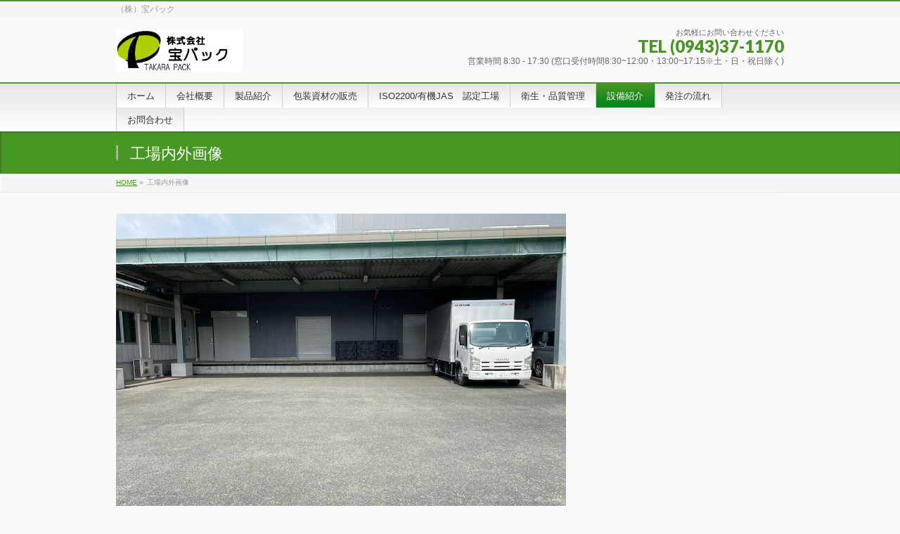

--- FILE ---
content_type: text/html; charset=UTF-8
request_url: http://takarapack.com/?page_id=248
body_size: 7995
content:
<!DOCTYPE html>
<!--[if IE]>
<meta http-equiv="X-UA-Compatible" content="edge" />
<![endif]-->
<html xmlns:fb="http://ogp.me/ns/fb#" lang="ja">
<head>
<meta charset="UTF-8" />
<title>工場内外画像 | 株式会社 宝パック</title>
<meta name="description" content=" 荷受渡し場所プラットホームがあり、原料・資材の受け取り、出来上がり製品の受け渡しなど、速やかに対応可能です。荷受場所には屋根もありますので、雨の日でも濡れずに荷物の受渡しが可能です。    フォークリフトフォークリフトがありますのでパレットでの荷受、出荷が可能です。    原料入庫室インターロック二重扉による外的異物混入防止。    原料一時保管場所     原料一時保管場所    工場内通路    作業前準備衛生区入室手順に沿い、作業前衛生チェック表記入・衛生区専用靴の履" />
<meta name="keywords" content="" />
<link rel="start" href="http://takarapack.com" title="HOME" />
<link rel='dns-prefetch' href='//s.w.org' />
<link rel="alternate" type="application/rss+xml" title="株式会社 宝パック &raquo; フィード" href="http://takarapack.com/?feed=rss2" />
<link rel="alternate" type="application/rss+xml" title="株式会社 宝パック &raquo; コメントフィード" href="http://takarapack.com/?feed=comments-rss2" />
		<script type="text/javascript">
			window._wpemojiSettings = {"baseUrl":"https:\/\/s.w.org\/images\/core\/emoji\/11\/72x72\/","ext":".png","svgUrl":"https:\/\/s.w.org\/images\/core\/emoji\/11\/svg\/","svgExt":".svg","source":{"concatemoji":"http:\/\/takarapack.com\/wp-includes\/js\/wp-emoji-release.min.js?ver=5.0.22"}};
			!function(e,a,t){var n,r,o,i=a.createElement("canvas"),p=i.getContext&&i.getContext("2d");function s(e,t){var a=String.fromCharCode;p.clearRect(0,0,i.width,i.height),p.fillText(a.apply(this,e),0,0);e=i.toDataURL();return p.clearRect(0,0,i.width,i.height),p.fillText(a.apply(this,t),0,0),e===i.toDataURL()}function c(e){var t=a.createElement("script");t.src=e,t.defer=t.type="text/javascript",a.getElementsByTagName("head")[0].appendChild(t)}for(o=Array("flag","emoji"),t.supports={everything:!0,everythingExceptFlag:!0},r=0;r<o.length;r++)t.supports[o[r]]=function(e){if(!p||!p.fillText)return!1;switch(p.textBaseline="top",p.font="600 32px Arial",e){case"flag":return s([55356,56826,55356,56819],[55356,56826,8203,55356,56819])?!1:!s([55356,57332,56128,56423,56128,56418,56128,56421,56128,56430,56128,56423,56128,56447],[55356,57332,8203,56128,56423,8203,56128,56418,8203,56128,56421,8203,56128,56430,8203,56128,56423,8203,56128,56447]);case"emoji":return!s([55358,56760,9792,65039],[55358,56760,8203,9792,65039])}return!1}(o[r]),t.supports.everything=t.supports.everything&&t.supports[o[r]],"flag"!==o[r]&&(t.supports.everythingExceptFlag=t.supports.everythingExceptFlag&&t.supports[o[r]]);t.supports.everythingExceptFlag=t.supports.everythingExceptFlag&&!t.supports.flag,t.DOMReady=!1,t.readyCallback=function(){t.DOMReady=!0},t.supports.everything||(n=function(){t.readyCallback()},a.addEventListener?(a.addEventListener("DOMContentLoaded",n,!1),e.addEventListener("load",n,!1)):(e.attachEvent("onload",n),a.attachEvent("onreadystatechange",function(){"complete"===a.readyState&&t.readyCallback()})),(n=t.source||{}).concatemoji?c(n.concatemoji):n.wpemoji&&n.twemoji&&(c(n.twemoji),c(n.wpemoji)))}(window,document,window._wpemojiSettings);
		</script>
		<style type="text/css">
img.wp-smiley,
img.emoji {
	display: inline !important;
	border: none !important;
	box-shadow: none !important;
	height: 1em !important;
	width: 1em !important;
	margin: 0 .07em !important;
	vertical-align: -0.1em !important;
	background: none !important;
	padding: 0 !important;
}
</style>
<link rel='stylesheet' id='wp-block-library-css'  href='http://takarapack.com/wp-includes/css/dist/block-library/style.min.css?ver=5.0.22' type='text/css' media='all' />
<link rel='stylesheet' id='contact-form-7-css'  href='http://takarapack.com/wp-content/plugins/contact-form-7/includes/css/styles.css?ver=5.1.1' type='text/css' media='all' />
<script type='text/javascript' src='http://takarapack.com/wp-includes/js/jquery/jquery.js?ver=1.12.4'></script>
<script type='text/javascript' src='http://takarapack.com/wp-includes/js/jquery/jquery-migrate.min.js?ver=1.4.1'></script>
<link rel='https://api.w.org/' href='http://takarapack.com/index.php?rest_route=/' />
<link rel="EditURI" type="application/rsd+xml" title="RSD" href="http://takarapack.com/xmlrpc.php?rsd" />
<link rel="wlwmanifest" type="application/wlwmanifest+xml" href="http://takarapack.com/wp-includes/wlwmanifest.xml" /> 
<link rel="canonical" href="http://takarapack.com/?page_id=248" />
<link rel='shortlink' href='http://takarapack.com/?p=248' />
<link rel="alternate" type="application/json+oembed" href="http://takarapack.com/index.php?rest_route=%2Foembed%2F1.0%2Fembed&#038;url=http%3A%2F%2Ftakarapack.com%2F%3Fpage_id%3D248" />
<link rel="alternate" type="text/xml+oembed" href="http://takarapack.com/index.php?rest_route=%2Foembed%2F1.0%2Fembed&#038;url=http%3A%2F%2Ftakarapack.com%2F%3Fpage_id%3D248&#038;format=xml" />
<!-- [ BizVektorOGP ] -->
<meta property="og:site_name" content="株式会社 宝パック" />
<meta property="og:url" content="http://takarapack.com/?page_id=248" />
<meta property="fb:app_id" content="" />
<meta property="og:type" content="article" />
<meta property="og:title" content="工場内外画像 | 株式会社 宝パック" />
<meta property="og:description" content=" 荷受渡し場所プラットホームがあり、原料・資材の受け取り、出来上がり製品の受け渡しなど、速やかに対応可能です。荷受場所には屋根もありますので、雨の日でも濡れずに荷物の受渡しが可能です。    フォークリフトフォークリフトがありますのでパレットでの荷受、出荷が可能です。    原料入庫室インターロック二重扉による外的異物混入防止。    原料一時保管場所     原料一時保管場所    工場内通路    作業前準備衛生区入室手順に沿い、作業前衛生チェック表記入・衛生区専用靴の履" />
<!-- [ /BizVektorOGP ] -->
<link rel="stylesheet" id="bizvektor-sns-css"  href="http://takarapack.com/wp-content/themes/biz-vektor/plugins/sns/style_bizvektor_sns.css" type="text/css" media="all" />
<link href="http://fonts.googleapis.com/css?family=Droid+Sans:700|Lato:900|Anton" rel="stylesheet" type="text/css" />
<link rel="stylesheet" id="bizvektor-option-css"  href="http://takarapack.com/wp-content/themes/biz-vektor/css/bizvektor_common_min.css?20140519" type="text/css" media="all" />
<link rel="pingback" href="http://takarapack.com/xmlrpc.php" />

<!-- BEGIN: WP Social Bookmarking Light HEAD -->


<script>
    (function (d, s, id) {
        var js, fjs = d.getElementsByTagName(s)[0];
        if (d.getElementById(id)) return;
        js = d.createElement(s);
        js.id = id;
        js.src = "//connect.facebook.net/ja_JP/sdk.js#xfbml=1&version=v2.7";
        fjs.parentNode.insertBefore(js, fjs);
    }(document, 'script', 'facebook-jssdk'));
</script>

<style type="text/css">
    .wp_social_bookmarking_light{
    border: 0 !important;
    padding: 10px 0 20px 0 !important;
    margin: 0 !important;
}
.wp_social_bookmarking_light div{
    float: left !important;
    border: 0 !important;
    padding: 0 !important;
    margin: 0 5px 0px 0 !important;
    min-height: 30px !important;
    line-height: 18px !important;
    text-indent: 0 !important;
}
.wp_social_bookmarking_light img{
    border: 0 !important;
    padding: 0;
    margin: 0;
    vertical-align: top !important;
}
.wp_social_bookmarking_light_clear{
    clear: both !important;
}
#fb-root{
    display: none;
}
.wsbl_twitter{
    width: 100px;
}
.wsbl_facebook_like iframe{
    max-width: none !important;
}
</style>
<!-- END: WP Social Bookmarking Light HEAD -->
<!-- BizVektorStyle-->
<link rel="stylesheet" type="text/css" media="all" href="http://takarapack.com/wp-content/themes/biz-vektor/bizvektor_themes/001/001.css" />
<!-- /BizVektorStyle-->
<!--[if lte IE 8]>
<link rel="stylesheet" type="text/css" media="all" href="http://takarapack.com/wp-content/themes/biz-vektor/bizvektor_themes/001/001_oldie.css" />
<![endif]-->
		<style type="text/css">
a	{ color:#489624; }
a:hover	{ color:#85e847;}

a.btn,
.linkBtn.linkBtnS a,
.linkBtn.linkBtnM a,
.moreLink a,
.btn.btnS a,
.btn.btnM a,
.btn.btnL a,
#content p.btn.btnL input,
input[type=button],
input[type=submit],
#searchform input[type=submit],
p.form-submit input[type=submit],
form#searchform input#searchsubmit,
#content form input.wpcf7-submit,
#confirm-button input	{ background-color:#489624;color:#f5f5f5; }

.moreLink a:hover,
.btn.btnS a:hover,
.btn.btnM a:hover,
.btn.btnL a:hover	{ background-color:#85e847; color:#f5f5f5;}

#headerTop { border-top-color:#489624;}
#header #headContact #headContactTel	{color:#489624;}

#gMenu	{ border-top:2px solid #489624; }
#gMenu h3.assistive-text,
#gMenu .menu li.current_page_item a,
#gMenu .menu li.current_page_ancestor a ,
#gMenu .menu li.current-page-ancestor a ,
#gMenu .menu li a:hover	{
background-color:#489624;
border-right:1px solid #008418;
background: -webkit-gradient(linear, 0 0, 0 bottom, from(#489624), to(#008418));
background: -moz-linear-gradient(#489624, #008418);
background: linear-gradient(#489624, #008418);
-ms-filter: "progid:DXImageTransform.Microsoft.Gradient(StartColorStr=#489624, EndColorStr=#008418)";
}
#pageTitBnr	{ background-color:#489624; }

#panList a	{ color:#489624; }
#panList a:hover	{ color:#85e847; }

#content h2,
#content h1.contentTitle,
#content h1.entryPostTitle { border-top:2px solid #489624;}
#content h3	{ border-left-color:#489624;}
#content h4,
#content dt	{ color:#489624; }

#content .infoList .infoCate a:hover	{ background-color:#489624; }

#content .child_page_block h4 a	{ border-color:#489624; }
#content .child_page_block h4 a:hover,
#content .child_page_block p a:hover	{ color:#489624; }

#content .childPageBox ul li.current_page_item li a	{ color:#489624; }

#content .mainFootContact p.mainFootTxt span.mainFootTel	{ color:#489624; }
#content .mainFootContact .mainFootBt a			{ background-color:#489624; }
#content .mainFootContact .mainFootBt a:hover	{ background-color:#85e847; }

#sideTower .localHead	{ border-top-color:#489624; }
#sideTower li.sideBnr#sideContact a		{ background-color:#489624; }
#sideTower li.sideBnr#sideContact a:hover	{ background-color:#85e847; }
#sideTower .sideWidget h4	{ border-left-color:#489624; }

#pagetop a	{ background-color:#489624; }
#footMenu	{ background-color:#489624;border-top-color:#008418; }

#topMainBnr	{ background-color:#489624; }
#topMainBnrFrame a.slideFrame:hover	{ border:4px solid #85e847; }

#topPr .topPrInner h3	{ border-left-color:#489624 ; }
#topPr .topPrInner p.moreLink a	{ background-color:#489624; }
#topPr .topPrInner p.moreLink a:hover { background-color:#85e847; }

.paging span,
.paging a	{ color:#489624;border:1px solid #489624; }
.paging span.current,
.paging a:hover	{ background-color:#489624; }

}
		</style>
<!--[if lte IE 8]>
<style type="text/css">
#gMenu	{ border-bottom-color:#489624; }
#footMenu .menu li a:hover	{ color:#489624; }
</style>
<![endif]-->

	<style type="text/css">
/*-------------------------------------------*/
/*	font
/*-------------------------------------------*/
h1,h2,h3,h4,h4,h5,h6,#header #site-title,#pageTitBnr #pageTitInner #pageTit,#content .leadTxt,#sideTower .localHead {font-family: "ヒラギノ角ゴ Pro W3","Hiragino Kaku Gothic Pro","メイリオ",Meiryo,Osaka,"ＭＳ Ｐゴシック","MS PGothic",sans-serif; }
#pageTitBnr #pageTitInner #pageTit { font-weight:lighter; }
#gMenu .menu li a strong {font-family: "ヒラギノ角ゴ Pro W3","Hiragino Kaku Gothic Pro","メイリオ",Meiryo,Osaka,"ＭＳ Ｐゴシック","MS PGothic",sans-serif; }
</style>
<link rel="stylesheet" type="text/css" media="all" href="http://takarapack.com/wp-content/themes/biz-vektor/style.css" />
<meta id="viewport" name="viewport" content="width=device-width, user-scalable=yes, maximum-scale=1.0, minimum-scale=1.0">
</head>

<body class="page-template-default page page-id-248 two-column right-sidebar">
<div id="fb-root"></div>
<script>(function(d, s, id) {
  var js, fjs = d.getElementsByTagName(s)[0];
  if (d.getElementById(id)) return;
  js = d.createElement(s); js.id = id;
  js.src = "//connect.facebook.net/ja_JP/all.js#xfbml=1&appId=";
  fjs.parentNode.insertBefore(js, fjs);
}(document, 'script', 'facebook-jssdk'));</script>
<div id="wrap">
<!-- [ #headerTop ] -->
<div id="headerTop">
<div class="innerBox">
<div id="site-description">（株）宝パック</div>
</div>
</div><!-- [ /#headerTop ] -->

<!-- [ #header ] -->
<div id="header">
<div id="headerInner" class="innerBox">
<!-- [ #headLogo ] -->
<div id="site-title">
<a href="http://takarapack.com/" title="株式会社 宝パック" rel="home">
<img src="http://takarapack.com/wp-content/uploads/2014/07/takara.jpg" alt="株式会社 宝パック" /></a>
</div>
<!-- [ /#headLogo ] -->

<!-- [ #headContact ] -->
<div id="headContact" class="itemClose" onclick="showHide('headContact');"><div id="headContactInner">
<div id="headContactTxt">お気軽にお問い合わせください</div>
<div id="headContactTel">TEL (0943)37-1170</div>
<div id="headContactTime">営業時間 8:30 - 17:30 (窓口受付時間8:30~12:00・13:00~17:15※土・日・祝日除く)</div>
</div></div><!-- [ /#headContact ] -->


</div>
<!-- #headerInner -->
</div>
<!-- [ /#header ] -->

<!-- [ #gMenu ] -->
<div id="gMenu" class="itemClose" onclick="showHide('gMenu');">
<div id="gMenuInner" class="innerBox">
<h3 class="assistive-text"><span>MENU</span></h3>
<div class="skip-link screen-reader-text"><a href="#content" title="メニューを飛ばす">メニューを飛ばす</a></div>
<div class="menu-%e3%83%a1%e3%83%8b%e3%83%a5%e3%83%bc-container"><ul id="menu-%e3%83%a1%e3%83%8b%e3%83%a5%e3%83%bc-1" class="menu"><li id="menu-item-17" class="menu-item menu-item-type-post_type menu-item-object-page menu-item-home"><a href="http://takarapack.com/"><strong>ホーム</strong></a></li>
<li id="menu-item-36" class="menu-item menu-item-type-post_type menu-item-object-page menu-item-has-children"><a href="http://takarapack.com/?page_id=31"><strong>会社概要</strong></a>
<ul class="sub-menu">
	<li id="menu-item-282" class="menu-item menu-item-type-post_type menu-item-object-page"><a href="http://takarapack.com/?page_id=182">個人情報保護方針</a></li>
</ul>
</li>
<li id="menu-item-277" class="menu-item menu-item-type-post_type menu-item-object-page menu-item-has-children"><a href="http://takarapack.com/?page_id=6"><strong>製品紹介</strong></a>
<ul class="sub-menu">
	<li id="menu-item-298" class="menu-item menu-item-type-post_type menu-item-object-page"><a href="http://takarapack.com/?page_id=296">各種ティーバッグ加工</a></li>
	<li id="menu-item-302" class="menu-item menu-item-type-post_type menu-item-object-page"><a href="http://takarapack.com/?page_id=299">リーフ茶袋詰め加工</a></li>
	<li id="menu-item-305" class="menu-item menu-item-type-post_type menu-item-object-page"><a href="http://takarapack.com/?page_id=303">各種セットアップ</a></li>
</ul>
</li>
<li id="menu-item-278" class="menu-item menu-item-type-post_type menu-item-object-page"><a href="http://takarapack.com/?page_id=243"><strong>包装資材の販売</strong></a></li>
<li id="menu-item-279" class="menu-item menu-item-type-post_type menu-item-object-page menu-item-has-children"><a href="http://takarapack.com/?page_id=188"><strong>ISO2200/有機JAS　認定工場</strong></a>
<ul class="sub-menu">
	<li id="menu-item-283" class="menu-item menu-item-type-post_type menu-item-object-page"><a href="http://takarapack.com/?page_id=272">食品安全方針</a></li>
</ul>
</li>
<li id="menu-item-280" class="menu-item menu-item-type-post_type menu-item-object-page"><a href="http://takarapack.com/?page_id=205"><strong>衛生・品質管理</strong></a></li>
<li id="menu-item-281" class="menu-item menu-item-type-post_type menu-item-object-page current-menu-ancestor current-menu-parent current_page_parent current_page_ancestor menu-item-has-children"><a href="http://takarapack.com/?page_id=33"><strong>設備紹介</strong></a>
<ul class="sub-menu">
	<li id="menu-item-285" class="menu-item menu-item-type-post_type menu-item-object-page current-menu-item page_item page-item-248 current_page_item"><a href="http://takarapack.com/?page_id=248">工場外画像</a></li>
</ul>
</li>
<li id="menu-item-226" class="menu-item menu-item-type-post_type menu-item-object-page"><a href="http://takarapack.com/?page_id=219"><strong>発注の流れ</strong></a></li>
<li id="menu-item-22" class="menu-item menu-item-type-post_type menu-item-object-page"><a href="http://takarapack.com/?page_id=20"><strong>お問合わせ</strong></a></li>
</ul></div></div><!-- [ /#gMenuInner ] -->
</div>
<!-- [ /#gMenu ] -->

<div id="pageTitBnr">
<div class="innerBox">
<div id="pageTitInner">
<h1 id="pageTit">工場内外画像</h1>
</div><!-- [ /#pageTitInner ] -->
</div>
</div><!-- [ /#pageTitBnr ] -->
<!-- [ #panList ] -->
<div id="panList">
<div id="panListInner" class="innerBox">
<ul><li id="panHome"><a href="http://takarapack.com">HOME</a> &raquo; </li><li>工場内外画像</li></ul></div>
</div>
<!-- [ /#panList ] -->

<div id="main">
<!-- [ #container ] -->
<div id="container" class="innerBox">
<!-- [ #content ] -->
<div id="content">

<div id="post-248" class="entry-content">
	
<figure class="wp-block-image"><img src="http://takarapack.com/wp-content/uploads/2022/01/0dbf511e963690793992c4ad138f34c6.jpg" alt="" class="wp-image-249" srcset="http://takarapack.com/wp-content/uploads/2022/01/0dbf511e963690793992c4ad138f34c6.jpg 640w, http://takarapack.com/wp-content/uploads/2022/01/0dbf511e963690793992c4ad138f34c6-300x225.jpg 300w" sizes="(max-width: 640px) 100vw, 640px" /><figcaption>荷受渡し場所<br>プラットホームがあり、原料・資材の受け取り、出来上がり製品の受け渡しなど、速やかに対応可能です。荷受場所には屋根もありますので、雨の日でも濡れずに荷物の受渡しが可能です。<br></figcaption></figure>



<figure class="wp-block-image"><img src="http://takarapack.com/wp-content/uploads/2022/01/a36831a87efea24a10ed446560dd4c53.jpg" alt="" class="wp-image-250" srcset="http://takarapack.com/wp-content/uploads/2022/01/a36831a87efea24a10ed446560dd4c53.jpg 640w, http://takarapack.com/wp-content/uploads/2022/01/a36831a87efea24a10ed446560dd4c53-300x225.jpg 300w" sizes="(max-width: 640px) 100vw, 640px" /><figcaption>フォークリフト<br>フォークリフトがありますのでパレットでの荷受、出荷が可能です。</figcaption></figure>



<figure class="wp-block-image"><img src="http://takarapack.com/wp-content/uploads/2022/01/cee96e6da4d2bcbf08e0aca878bd3801-1024x768.jpg" alt="" class="wp-image-251" srcset="http://takarapack.com/wp-content/uploads/2022/01/cee96e6da4d2bcbf08e0aca878bd3801-1024x768.jpg 1024w, http://takarapack.com/wp-content/uploads/2022/01/cee96e6da4d2bcbf08e0aca878bd3801-300x225.jpg 300w, http://takarapack.com/wp-content/uploads/2022/01/cee96e6da4d2bcbf08e0aca878bd3801-768x576.jpg 768w" sizes="(max-width: 1024px) 100vw, 1024px" /><figcaption>原料入庫室<br>インターロック二重扉による外的異物混入防止。<br></figcaption></figure>



<figure class="wp-block-image"><img src="http://takarapack.com/wp-content/uploads/2022/01/6ff370dcbdcfddf8b6d92f86711e2520-1024x768.jpg" alt="" class="wp-image-252" srcset="http://takarapack.com/wp-content/uploads/2022/01/6ff370dcbdcfddf8b6d92f86711e2520-1024x768.jpg 1024w, http://takarapack.com/wp-content/uploads/2022/01/6ff370dcbdcfddf8b6d92f86711e2520-300x225.jpg 300w, http://takarapack.com/wp-content/uploads/2022/01/6ff370dcbdcfddf8b6d92f86711e2520-768x576.jpg 768w" sizes="(max-width: 1024px) 100vw, 1024px" /><figcaption>原料一時保管場所<br></figcaption></figure>



<figure class="wp-block-image"><img src="http://takarapack.com/wp-content/uploads/2022/01/3f1ea4bb4139eb154a2d1c4f7ff159f8-1024x768.jpg" alt="" class="wp-image-253" srcset="http://takarapack.com/wp-content/uploads/2022/01/3f1ea4bb4139eb154a2d1c4f7ff159f8-1024x768.jpg 1024w, http://takarapack.com/wp-content/uploads/2022/01/3f1ea4bb4139eb154a2d1c4f7ff159f8-300x225.jpg 300w, http://takarapack.com/wp-content/uploads/2022/01/3f1ea4bb4139eb154a2d1c4f7ff159f8-768x576.jpg 768w" sizes="(max-width: 1024px) 100vw, 1024px" /><figcaption> 原料一時保管場所<br></figcaption></figure>



<figure class="wp-block-image"><img src="http://takarapack.com/wp-content/uploads/2022/01/983b454451c09b16d48bac2547218c41.jpg" alt="" class="wp-image-254" srcset="http://takarapack.com/wp-content/uploads/2022/01/983b454451c09b16d48bac2547218c41.jpg 640w, http://takarapack.com/wp-content/uploads/2022/01/983b454451c09b16d48bac2547218c41-300x225.jpg 300w" sizes="(max-width: 640px) 100vw, 640px" /><figcaption>工場内通路</figcaption></figure>



<figure class="wp-block-image"><img src="http://takarapack.com/wp-content/uploads/2022/01/f21ab559de75602c5e4cf7b49e601b94.jpg" alt="" class="wp-image-255" srcset="http://takarapack.com/wp-content/uploads/2022/01/f21ab559de75602c5e4cf7b49e601b94.jpg 640w, http://takarapack.com/wp-content/uploads/2022/01/f21ab559de75602c5e4cf7b49e601b94-300x225.jpg 300w" sizes="(max-width: 640px) 100vw, 640px" /><figcaption>作業前準備<br>衛生区入室手順に沿い、作業前衛生チェック表記入・衛生区専用靴の履き替え・ローラー・手洗い・殺菌を行い、衛生区へ入室致します。</figcaption></figure>



<figure class="wp-block-image"><img src="http://takarapack.com/wp-content/uploads/2022/01/4845ebe42250edd8e7de7e6ee8c3a657.jpg" alt="" class="wp-image-256" srcset="http://takarapack.com/wp-content/uploads/2022/01/4845ebe42250edd8e7de7e6ee8c3a657.jpg 640w, http://takarapack.com/wp-content/uploads/2022/01/4845ebe42250edd8e7de7e6ee8c3a657-300x225.jpg 300w" sizes="(max-width: 640px) 100vw, 640px" /><figcaption>製造作業員服装<br>専用ユニフォーム、帽子、手袋、マスクの着用。<br></figcaption></figure>



<figure class="wp-block-image"><img src="http://takarapack.com/wp-content/uploads/2022/01/1d42e7aee98685edd5ce135ebf19c653.jpg" alt="" class="wp-image-257" srcset="http://takarapack.com/wp-content/uploads/2022/01/1d42e7aee98685edd5ce135ebf19c653.jpg 640w, http://takarapack.com/wp-content/uploads/2022/01/1d42e7aee98685edd5ce135ebf19c653-300x225.jpg 300w" sizes="(max-width: 640px) 100vw, 640px" /><figcaption>粉砕・ブレンド室</figcaption></figure>



<figure class="wp-block-image"><img src="http://takarapack.com/wp-content/uploads/2022/01/6cdd5b1e8fd50ba4b3a63da5530401a4.jpg" alt="" class="wp-image-258" srcset="http://takarapack.com/wp-content/uploads/2022/01/6cdd5b1e8fd50ba4b3a63da5530401a4.jpg 640w, http://takarapack.com/wp-content/uploads/2022/01/6cdd5b1e8fd50ba4b3a63da5530401a4-300x225.jpg 300w" sizes="(max-width: 640px) 100vw, 640px" /><figcaption>ティーバッグ室</figcaption></figure>



<figure class="wp-block-image"><img src="http://takarapack.com/wp-content/uploads/2022/01/b2d3c9da00aa8781eb38f92218f03803.jpg" alt="" class="wp-image-259" srcset="http://takarapack.com/wp-content/uploads/2022/01/b2d3c9da00aa8781eb38f92218f03803.jpg 640w, http://takarapack.com/wp-content/uploads/2022/01/b2d3c9da00aa8781eb38f92218f03803-300x225.jpg 300w" sizes="(max-width: 640px) 100vw, 640px" /><figcaption>リーフ茶袋詰め室</figcaption></figure>



<figure class="wp-block-image"><img src="http://takarapack.com/wp-content/uploads/2022/01/8aa7f7e2a58ceefd51e8f91df7b4f588.jpg" alt="" class="wp-image-260" srcset="http://takarapack.com/wp-content/uploads/2022/01/8aa7f7e2a58ceefd51e8f91df7b4f588.jpg 640w, http://takarapack.com/wp-content/uploads/2022/01/8aa7f7e2a58ceefd51e8f91df7b4f588-300x225.jpg 300w" sizes="(max-width: 640px) 100vw, 640px" /><figcaption>手作業室</figcaption></figure>



<figure class="wp-block-image"><img src="http://takarapack.com/wp-content/uploads/2022/01/6ff370dcbdcfddf8b6d92f86711e2520-1-1024x768.jpg" alt="" class="wp-image-261" srcset="http://takarapack.com/wp-content/uploads/2022/01/6ff370dcbdcfddf8b6d92f86711e2520-1-1024x768.jpg 1024w, http://takarapack.com/wp-content/uploads/2022/01/6ff370dcbdcfddf8b6d92f86711e2520-1-300x225.jpg 300w, http://takarapack.com/wp-content/uploads/2022/01/6ff370dcbdcfddf8b6d92f86711e2520-1-768x576.jpg 768w" sizes="(max-width: 1024px) 100vw, 1024px" /><figcaption>出荷製品保管室</figcaption></figure>
<div class='wp_social_bookmarking_light'>
            <div class="wsbl_facebook_like"><div id="fb-root"></div><fb:like href="http://takarapack.com/?page_id=248" layout="button_count" action="like" width="100" share="false" show_faces="false" ></fb:like></div>
            <div class="wsbl_twitter"><a href="https://twitter.com/share" class="twitter-share-button" data-url="http://takarapack.com/?page_id=248" data-text="工場内外画像" data-lang="ja">Tweet</a></div>
    </div>
<br class='wp_social_bookmarking_light_clear' />
	</div><!-- .entry-content -->




<div class="mainFoot">
<div class="mainFootInner">
<!-- [ .mainFootContact ] --> 
<div class="mainFootContact"> 
<p class="mainFootTxt">
<span class="mainFootCatch">お気軽にお問い合わせください</span>
<span class="mainFootTel">TEL (0943)37-1170</span>
<span class="mainFootTime">営業時間 8:30 - 17:30 (窓口受付時間8:30~12:00・13:00~17:15※土・日・祝日除く)</span>
</p>
</div> 
<!-- [ /.mainFootContact ] -->
</div>
</div>


</div>
<!-- [ /#content ] -->

<!-- [ #sideTower ] -->
<div id="sideTower">
	</div>
<!-- [ /#sideTower ] -->
</div>
<!-- [ /#container ] -->

</div><!-- #main -->

<div id="back-top">
<a href="#wrap">
	<img id="pagetop" src="http://takarapack.com/wp-content/themes/biz-vektor/js/res-vektor/images/footer_pagetop.png" alt="PAGETOP" />
</a>
</div>

<!-- [ #footerSection ] -->
<div id="footerSection">

	<div id="pagetop">
	<div id="pagetopInner" class="innerBox">
	<a href="#wrap">PAGETOP</a>
	</div>
	</div>

	<div id="footMenu">
	<div id="footMenuInner" class="innerBox">
	<div class="menu-%e3%83%a1%e3%83%8b%e3%83%a5%e3%83%bc-container"><ul id="menu-%e3%83%a1%e3%83%8b%e3%83%a5%e3%83%bc-2" class="menu"><li class="menu-item menu-item-type-post_type menu-item-object-page menu-item-home menu-item-17"><a href="http://takarapack.com/">ホーム</a></li>
<li class="menu-item menu-item-type-post_type menu-item-object-page menu-item-has-children menu-item-36"><a href="http://takarapack.com/?page_id=31">会社概要</a>
<ul class="sub-menu">
	<li class="menu-item menu-item-type-post_type menu-item-object-page menu-item-282"><a href="http://takarapack.com/?page_id=182">個人情報保護方針</a></li>
</ul>
</li>
<li class="menu-item menu-item-type-post_type menu-item-object-page menu-item-has-children menu-item-277"><a href="http://takarapack.com/?page_id=6">製品紹介</a>
<ul class="sub-menu">
	<li class="menu-item menu-item-type-post_type menu-item-object-page menu-item-298"><a href="http://takarapack.com/?page_id=296">各種ティーバッグ加工</a></li>
	<li class="menu-item menu-item-type-post_type menu-item-object-page menu-item-302"><a href="http://takarapack.com/?page_id=299">リーフ茶袋詰め加工</a></li>
	<li class="menu-item menu-item-type-post_type menu-item-object-page menu-item-305"><a href="http://takarapack.com/?page_id=303">各種セットアップ</a></li>
</ul>
</li>
<li class="menu-item menu-item-type-post_type menu-item-object-page menu-item-278"><a href="http://takarapack.com/?page_id=243">包装資材の販売</a></li>
<li class="menu-item menu-item-type-post_type menu-item-object-page menu-item-has-children menu-item-279"><a href="http://takarapack.com/?page_id=188">ISO2200/有機JAS　認定工場</a>
<ul class="sub-menu">
	<li class="menu-item menu-item-type-post_type menu-item-object-page menu-item-283"><a href="http://takarapack.com/?page_id=272">食品安全方針</a></li>
</ul>
</li>
<li class="menu-item menu-item-type-post_type menu-item-object-page menu-item-280"><a href="http://takarapack.com/?page_id=205">衛生・品質管理</a></li>
<li class="menu-item menu-item-type-post_type menu-item-object-page current-menu-ancestor current-menu-parent current_page_parent current_page_ancestor menu-item-has-children menu-item-281"><a href="http://takarapack.com/?page_id=33">設備紹介</a>
<ul class="sub-menu">
	<li class="menu-item menu-item-type-post_type menu-item-object-page current-menu-item page_item page-item-248 current_page_item menu-item-285"><a href="http://takarapack.com/?page_id=248">工場外画像</a></li>
</ul>
</li>
<li class="menu-item menu-item-type-post_type menu-item-object-page menu-item-226"><a href="http://takarapack.com/?page_id=219">発注の流れ</a></li>
<li class="menu-item menu-item-type-post_type menu-item-object-page menu-item-22"><a href="http://takarapack.com/?page_id=20">お問合わせ</a></li>
</ul></div>	</div>
	</div>

	<!-- [ #footer ] -->
	<div id="footer">
	<!-- [ #footerInner ] -->
	<div id="footerInner" class="innerBox">
		<dl id="footerOutline">
		<dt>（株）宝パック</dt>
		<dd>
		〒834-0074　福岡県八女市立花町谷川128-3 <br />
<br />
お問い合わせTEL　0943-37-1170<br />
お問い合わせFAX　0943-37-1171<br />
E-mail　info@takarapack.com<br />
<br />
受付時間　平日　※土曜日　8：30～12：00　　13：00～17：30　<br />
（働き方改革推進の為、12：00～13：00は受入・出荷ができません。）<br />
※第2、第4　土曜日はお休みです。(5月につきましては、日曜日のみお休みとなります。）		</dd>
		</dl>
		<!-- [ #footerSiteMap ] -->
		<div id="footerSiteMap">
				</div>
		<!-- [ /#footerSiteMap ] -->
	</div>
	<!-- [ /#footerInner ] -->
	</div>
	<!-- [ /#footer ] -->

	<!-- [ #siteBottom ] -->
	<div id="siteBottom">
	<div id="siteBottomInner" class="innerBox">
	<div id="copy">Copyright &copy; <a href="http://takarapack.com/" rel="home">（株）宝パック</a> All Rights Reserved.</div><div id="powerd">Powered by <a href="https://ja.wordpress.org/">WordPress</a> &amp; <a href="http://bizVektor.com" target="_blank" title="無料WordPressテーマ BizVektor(ビズベクトル)">BizVektor Theme</a> by <a href="http://www.vektor-inc.co.jp" target="_blank" title="株式会社ベクトル -ウェブサイト制作・WordPressカスタマイズ- [ 愛知県名古屋市 ]">Vektor,Inc.</a> technology.</div>	</div>
	</div>
	<!-- [ /#siteBottom ] -->
</div>
<!-- [ /#footerSection ] -->
</div>
<!-- [ /#wrap ] -->

<!-- BEGIN: WP Social Bookmarking Light FOOTER -->
    <script>!function(d,s,id){var js,fjs=d.getElementsByTagName(s)[0],p=/^http:/.test(d.location)?'http':'https';if(!d.getElementById(id)){js=d.createElement(s);js.id=id;js.src=p+'://platform.twitter.com/widgets.js';fjs.parentNode.insertBefore(js,fjs);}}(document, 'script', 'twitter-wjs');</script>


<!-- END: WP Social Bookmarking Light FOOTER -->
<link rel='stylesheet' id='setVkBlockEditorCss-css'  href='http://takarapack.com/wp-content/plugins/vk-block-editor/css/vk-editor-body.css?ver=2012-06-24' type='text/css' media='all' />
<script type='text/javascript' src='http://takarapack.com/wp-includes/js/comment-reply.min.js?ver=5.0.22'></script>
<script type='text/javascript'>
/* <![CDATA[ */
var wpcf7 = {"apiSettings":{"root":"http:\/\/takarapack.com\/index.php?rest_route=\/contact-form-7\/v1","namespace":"contact-form-7\/v1"}};
/* ]]> */
</script>
<script type='text/javascript' src='http://takarapack.com/wp-content/plugins/contact-form-7/includes/js/scripts.js?ver=5.1.1'></script>
<script type='text/javascript' src='http://takarapack.com/wp-includes/js/wp-embed.min.js?ver=5.0.22'></script>
<script type='text/javascript' src='http://takarapack.com/wp-content/themes/biz-vektor/js/biz-vektor-min.js?ver=20140519' defer='defer'></script>
</body>
</html>